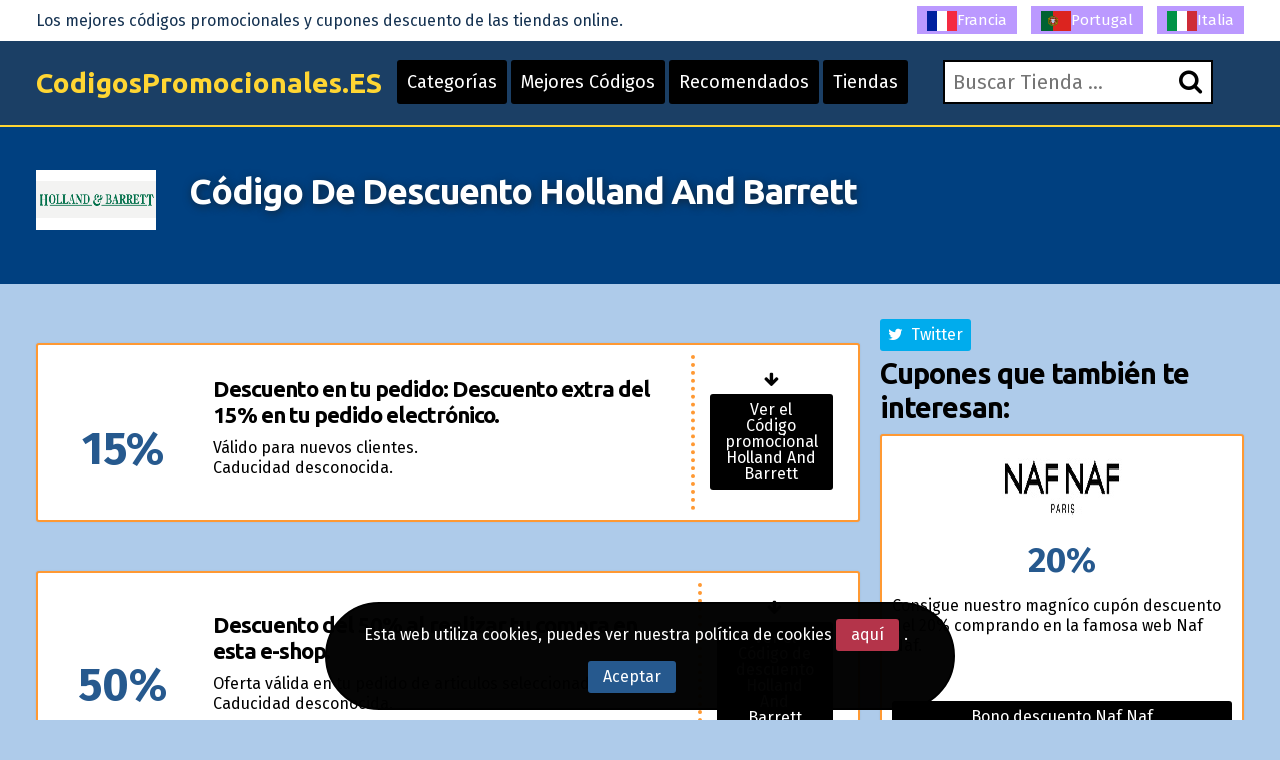

--- FILE ---
content_type: text/html; charset=UTF-8
request_url: https://www.codigospromocionales.es/codigo-de-descuento-holland-and-barret.html
body_size: 7094
content:
<!DOCTYPE html>
<html lang="es"> 
	<head>
		 <meta charset="UTF-8">
    		<meta name="viewport" content="width=device-width, initial-scale=1, maximum-scale=1, user-scalable=no" />
			<link rel="shortcut icon" href="/images/favicon.ico" type="image/x-icon" /> 
		<meta http-equiv="X-UA-Compatible" content="IE=edge"> 
		<meta charset="utf-8">
	    <title>C&oacute;digos De Descuento Holland And Barrett Descuento Holland And Barrett CUPÓN SEPTIEMBRE 2025. >>> Por tiempo limitado hasta el 10% en Holland And Barrett</title>
	    <meta http-equiv="expires" content="never">
		<meta name="title" content="C&oacute;digos De Descuento Holland And Barrett Descuento Holland And Barrett CUPÓN SEPTIEMBRE 2025. >>> Por tiempo limitado hasta el 10% en Holland And Barrett" />
		<meta name="description" content="Cupones testados anoche Holland And Barrett C&oacute;digo De Descuento. *** Descuentos Holland And Barrett extra en todas tus compras online &iexcl;Ahorra ya mismo! ***">
		<meta name="keywords" content="Descuentos, codigos, cupon descuento, Holland And Barrett,">
		
		<link rel="canonical" href="https://www.codigospromocionales.es/codigo-de-descuento-holland-and-barret.html" />		
		
		<meta name="author" content="">
		<meta name="subject" content=" Holland and barrett">
		<meta name="revisit-after" content="1">
		<meta name="distribution" content="global">
		<meta name="robots" content="index,follow">
		<meta itemprop="image" content="https://www.codigospromocionales.es/logos/holland_and_barret.png">
		<!-- for facebook -->          
		<meta property="og:title" content="C&oacute;digos De Descuento Holland And Barrett Descuento Holland And Barrett CUPÓN SEPTIEMBRE 2025. >>> Por tiempo limitado hasta el 10% en Holland And Barrett">
		<meta property="og:locale" content="de_DE"> 
		<meta property="og:image" content="https://www.codigospromocionales.es/logos/holland_and_barret.png">
		<meta property="og:url" content="https://www.codigospromocionales.es/codigo-de-descuento-holland-and-barret.html">
		<meta property="og:description" content="Cupones testados anoche Holland And Barrett C&oacute;digo De Descuento. *** Descuentos Holland And Barrett extra en todas tus compras online &iexcl;Ahorra ya mismo! ***">
		<meta property="og:type" content="website">
		<meta property="og:site_name" content="Codigospromocionales.es"> 
		<!-- for twitter -->          
		<meta name="twitter:card" content="summary">
		<meta name="twitter:title" content="C&oacute;digos De Descuento Holland And Barrett Descuento Holland And Barrett CUPÓN SEPTIEMBRE 2025. >>> Por tiempo limitado hasta el 10% en Holland And Barrett">
		<meta name="twitter:description" content="Cupones testados anoche Holland And Barrett C&oacute;digo De Descuento. *** Descuentos Holland And Barrett extra en todas tus compras online &iexcl;Ahorra ya mismo! ***">
		<meta name="twitter:image" content="https://www.codigospromocionales.es/logos/holland_and_barret.png">
		<link href='https://fonts.googleapis.com/css?family=Fira+Sans:400,700' rel='stylesheet' type='text/css'>
		<link href='https://fonts.googleapis.com/css?family=Ubuntu:400,700,300' rel='stylesheet' type='text/css'>
		<link rel="stylesheet" href="https://www.codigospromocionales.es/recursos/estilo.css">
		<link rel="stylesheet" href="https://maxcdn.bootstrapcdn.com/font-awesome/4.5.0/css/font-awesome.min.css">
		<script src="//code.jquery.com/jquery-1.12.0.min.js"></script>
		<script src="https://www.codigospromocionales.es/recursos/main.js"></script>
		<script src="https://www.codigospromocionales.es/recursos/unslider.min.js"></script> 
	</head>
	<body>
 
				<header id="header" class="">
			<div class="contenedor"> 
				<div id="contenedor_logo"> 
					<a class="logo" href="https://www.codigospromocionales.es/">CodigosPromocionales.ES</a>
				</div>
				<a href="javascript:void(0)" class="trigger_menu">
					<i class="fa fa-bars"></i>
				</a>
				<div id="contenedor_buscador" >
					<form action="" id="form_buscar">
						<label for="buscador"> <i class="fa fa-search"></i> </label>
						<input type="text" id="buscador" placeholder="Buscar Tienda ...">  
		           	</form> 
				</div>
				<nav id="bloque_disparadores">
					<a href="https://www.codigospromocionales.es/tiendas-categorias.html" class="btn btn-header" id="disparador_categorias">Categorías</a>
					<a href="https://www.codigospromocionales.es/top-cupones.html" class="btn  btn-header" id="disparador_cupones">Mejores Códigos</a> 
					<a href="https://www.codigospromocionales.es/exclusivos.html" class="btn  btn-header" id="disparador_cupones">Recomendados</a>
					<a href="https://www.codigospromocionales.es/tiendas.html" class="btn  btn-header" id="disparador_cupones">Tiendas</a> 
				</nav>
			</div>
		</header> 
		<div id="bloque_superior">
			<div class="contenedor">
				<div class="columna ocho npt npb nm">
					<span>Los mejores códigos promocionales y cupones descuento de las tiendas online.</span>
				</div>
				<div class="columna ocho  npt npb  nm textright">
					<a href="https://www.codes-promo.org/" target="_blank" title="Codes Promo"><img src="/imagenes/fr.png" alt="codes promo">Francia</a>										
				    <a href="https://www.codigospromocionais.com/" target="_blank" title="codigos promocionais"><img src="/imagenes/pt.png" alt="codigos promocionais">Portugal</a></span>
					<a href="https://www.codici-promozionali.com/" target="_blank" title="codici promozionali"><img src="/imagenes/it.png" alt="codici promozionali">Italia</a>

				</div> 
				</div>
			</div>
		</div> 
		<div id="pagina"> 
		<section>
		<div class="bg_subheader">
			<div class="contenedor">
				<div class="columna dos nm tabletfull">
						<img src="/logos/holland_and_barret.png" alt="Holland And Barrett C&oacute;digos De Descuento">
				</div> 
				<div class="columna catorce nm tabletfull">
						<h1>C&oacute;digo De Descuento Holland And Barrett</h1> 
				</div> 

			</div>
		</div> 
		<div class="pt20 pb20"> 
		<div class="contenedor">  
			<div class="columna once nmb">
				<!--<div class="columna tres npl nmb">
					<img src="/logos/holland_and_barret.png" alt="Holland And Barrett">
				</div> -->
				<div class="columna trece npl nmb"></div>   
				<div class="listado_codigos">
					<table class="puti">﻿<article class="item_cupon">
	<div class="oferta_cupon"> 
		<div class="descuento_numero"><br/><div  style="font-size:45px;" >15%</div></div>  
	</div>
	<div class="descripcion_cupon">
		<h4>Descuento en tu pedido: Descuento extra del 15% en tu pedido electr&oacute;nico.</h4>  
		<p class="nmb"> V&aacute;lido para nuevos clientes. <br> Caducidad desconocida.</p>
	</div>
	<div class="boton_cupon"> 
		<span class="flecha_boton_cupon"><i class="fa fa-arrow-down"></i></span>
	
		
		<a href="javascript:void(0);" rel="nofollow" onclick='redirigirTienda("072066049053","/t/holland_and_barrett_goto_1.php","Descuento en tu pedido: Descuento extra del 15% en tu pedido electr&oacute;nico.<br> V&aacute;lido para nuevos clientes.<br>Caducidad desconocida.")' title="C&oacute;digo promocional"  class="btn wfull ver_cupon">Ver el C&oacute;digo promocional Holland And Barrett</a>  
		
		
	</div>
</article>﻿<article class="item_cupon">
	<div class="oferta_cupon"> 
		<div class="descuento_numero"><br/><div  style="font-size:45px;" >50%</div></div>  
	</div>
	<div class="descripcion_cupon">
		<h4>Descuento del 50% al realizar tu compra en esta e&#45;shop.</h4>  
		<p class="nmb"> Oferta v&aacute;lida en tu pedido de articulos seleccionados. <br> Caducidad desconocida.</p>
	</div>
	<div class="boton_cupon"> 
		<span class="flecha_boton_cupon"><i class="fa fa-arrow-down"></i></span>
	
		
		<a href="javascript:void(0);" rel="nofollow" onclick='redirigirTienda("083105110032067038111097099117116101059100105103111058032068116111046032068105114101099116111","/t/holland_and_barrett_goto_2.php","Descuento del 50% al realizar tu compra en esta e&#45;shop.<br> Oferta v&aacute;lida en tu pedido de articulos seleccionados.<br>Caducidad desconocida.")' title="C&oacute;digo de descuento"  class="btn wfull ver_cupon">Ver el C&oacute;digo de descuento Holland And Barrett</a>  
		
		
	</div>
</article>﻿<article class="item_cupon">
	<div class="oferta_cupon"> 
		<div class="descuento_numero"><br/><div  style="font-size:45px;" >15%</div></div>  
	</div>
	<div class="descripcion_cupon">
		<h4>Disfruta de un vale descuento del 15% con tu inscripci&oacute;n en el bolet&iacute;n de noticias de este comercio electr&oacute;nico.</h4>  
		<p class="nmb">  <br> Caduca el&nbsp;26/09/2025.</p>
	</div>
	<div class="boton_cupon"> 
		<span class="flecha_boton_cupon"><i class="fa fa-arrow-down"></i></span>
	
		
		<a href="javascript:void(0);" rel="nofollow" onclick='redirigirTienda("076111032114101099105098105114038097097099117116101059115032101110032116117032109097105108","/t/holland_and_barrett_goto_3.php","Disfruta de un vale descuento del 15% con tu inscripci&oacute;n en el bolet&iacute;n de noticias de este comercio electr&oacute;nico.<br> <br>Caduca el&nbsp;26/09/2025.")' title="C&oacute;digo promocional"  class="btn wfull ver_cupon">Ver el C&oacute;digo promocional Holland And Barrett</a>  
		
		
	</div>
</article>﻿<article class="item_cupon">
	<div class="oferta_cupon"> 
		<div class="descuento_numero"><br/><span  style='font-size:45px;' ><span style='font&#45;size: 28px;position: relative; top: &#45;12px;'>env&iacute;o</span></span></div>  
	</div>
	<div class="descripcion_cupon">
		<h4>Realiza tu pedido por un m&iacute;nimo de 30&euro; en esta e&#45;shop y benef&iacute;ciate de los Portes Gratis.</h4>  
		<p class="nmb"> Oferta para la Pen&iacute;nsula. <br> Caduca el&nbsp;26/09/2025.</p>
	</div>
	<div class="boton_cupon"> 
		<span class="flecha_boton_cupon"><i class="fa fa-arrow-down"></i></span>
	
		
		<a href="javascript:void(0);" rel="nofollow" onclick='redirigirTienda("083105110032067038111097099117116101059100105103111058032068116111046032068105114101099116111","/t/holland_and_barrett_goto_4.php","Realiza tu pedido por un m&iacute;nimo de 30&euro; en esta e&#45;shop y benef&iacute;ciate de los Portes Gratis.<br> Oferta para la Pen&iacute;nsula.<br>Caduca el&nbsp;26/09/2025.")' title="Cheque descuento"  class="btn wfull ver_cupon">Ver el Cheque descuento Holland And Barrett</a>  
		
		
	</div>
</article>﻿<article class="item_cupon">
	<div class="oferta_cupon"> 
		<div class="descuento_numero"><br/><span  style='font-size:45px;' ><span style='font&#45;size: 28px;position: relative; top: &#45;12px;'>env&iacute;o</span></span></div>  
	</div>
	<div class="descripcion_cupon">
		<h4>Benef&iacute;ciate de los Costes de Env&iacute;o Gratis al realizar tu pedido online en holland and barrett a partir de 100&euro; de compra.</h4>  
		<p class="nmb"> Oferta v&aacute;lida para las Islas Baleares. <br> Caduca el&nbsp;29/09/2025.</p>
	</div>
	<div class="boton_cupon"> 
		<span class="flecha_boton_cupon"><i class="fa fa-arrow-down"></i></span>
	
		
		<a href="javascript:void(0);" rel="nofollow" onclick='redirigirTienda("083105110032067038111097099117116101059100105103111058032068116111046032068105114101099116111","/t/holland_and_barrett_goto_5.php","Benef&iacute;ciate de los Costes de Env&iacute;o Gratis al realizar tu pedido online en holland and barrett a partir de 100&euro; de compra.<br> Oferta v&aacute;lida para las Islas Baleares.<br>Caduca el&nbsp;29/09/2025.")' title="C&oacute;digo de descuento"  class="btn wfull ver_cupon">Ver el C&oacute;digo de descuento Holland And Barrett</a>  
		
		
	</div>
</article>
				</table>
				</div>					
				<div class="clear"></div> 
				<p class="parrafo_introductorio">
					En esta ocasi&oacute;n nos gustar&iacute;a que supieses de la p&aacute;gina de Holland And Barrett donde podr&aacute;s adquirir sus art&iacute;culos c&oacute;modamente desde tu casa u oficina, asimismo gracias a estos <strong>C&oacute;digos De Descuento</strong> que te ofrecemos podr&aacute;s ahorrar al comprar en <strong>Holland And Barrett</strong>.
Pasa por nuestra p&aacute;gina web encontrar&aacute;s en ella el m&eacute;todo para conseguir grandes ahorros y beneficios en muy poco tiempo. Internet ha pasado a ser un  centro comercial planetario en el cual nos movemos para comprar cualquier tipo de art&iacute;culosque dif&iacute;cilmente podr&iacute;amos comprar de otro modo.  
				</p>
				<h2>Holland And Barrett</h2>
				<!--
				<div class="listado_codigos">
					<table class="puti">﻿<article class="item_cupon">
	<div class="oferta_cupon"> 
		<div class="descuento_numero"><br/><div  style="font-size:45px;" >15%</div></div>  
	</div>
	<div class="descripcion_cupon">
		<h4>Descuento en tu pedido: Descuento extra del 15% en tu pedido electr&oacute;nico.</h4>  
		<p class="nmb"> V&aacute;lido para nuevos clientes. <br> Caducidad desconocida.</p>
	</div>
	<div class="boton_cupon"> 
		<span class="flecha_boton_cupon"><i class="fa fa-arrow-down"></i></span>
	
		
		<a href="javascript:void(0);" rel="nofollow" onclick='redirigirTienda("072066049053","/t/holland_and_barrett_goto_1.php","Descuento en tu pedido: Descuento extra del 15% en tu pedido electr&oacute;nico.<br> V&aacute;lido para nuevos clientes.<br>Caducidad desconocida.")' title="C&oacute;digo promocional"  class="btn wfull ver_cupon">Ver el C&oacute;digo promocional Holland And Barrett</a>  
		
		
	</div>
</article>﻿<article class="item_cupon">
	<div class="oferta_cupon"> 
		<div class="descuento_numero"><br/><div  style="font-size:45px;" >50%</div></div>  
	</div>
	<div class="descripcion_cupon">
		<h4>Descuento del 50% al realizar tu compra en esta e&#45;shop.</h4>  
		<p class="nmb"> Oferta v&aacute;lida en tu pedido de articulos seleccionados. <br> Caducidad desconocida.</p>
	</div>
	<div class="boton_cupon"> 
		<span class="flecha_boton_cupon"><i class="fa fa-arrow-down"></i></span>
	
		
		<a href="javascript:void(0);" rel="nofollow" onclick='redirigirTienda("083105110032067038111097099117116101059100105103111058032068116111046032068105114101099116111","/t/holland_and_barrett_goto_2.php","Descuento del 50% al realizar tu compra en esta e&#45;shop.<br> Oferta v&aacute;lida en tu pedido de articulos seleccionados.<br>Caducidad desconocida.")' title="C&oacute;digo de descuento"  class="btn wfull ver_cupon">Ver el C&oacute;digo de descuento Holland And Barrett</a>  
		
		
	</div>
</article>﻿<article class="item_cupon">
	<div class="oferta_cupon"> 
		<div class="descuento_numero"><br/><div  style="font-size:45px;" >15%</div></div>  
	</div>
	<div class="descripcion_cupon">
		<h4>Disfruta de un vale descuento del 15% con tu inscripci&oacute;n en el bolet&iacute;n de noticias de este comercio electr&oacute;nico.</h4>  
		<p class="nmb">  <br> Caduca el&nbsp;26/09/2025.</p>
	</div>
	<div class="boton_cupon"> 
		<span class="flecha_boton_cupon"><i class="fa fa-arrow-down"></i></span>
	
		
		<a href="javascript:void(0);" rel="nofollow" onclick='redirigirTienda("076111032114101099105098105114038097097099117116101059115032101110032116117032109097105108","/t/holland_and_barrett_goto_3.php","Disfruta de un vale descuento del 15% con tu inscripci&oacute;n en el bolet&iacute;n de noticias de este comercio electr&oacute;nico.<br> <br>Caduca el&nbsp;26/09/2025.")' title="C&oacute;digo promocional"  class="btn wfull ver_cupon">Ver el C&oacute;digo promocional Holland And Barrett</a>  
		
		
	</div>
</article>﻿<article class="item_cupon">
	<div class="oferta_cupon"> 
		<div class="descuento_numero"><br/><span  style='font-size:45px;' ><span style='font&#45;size: 28px;position: relative; top: &#45;12px;'>env&iacute;o</span></span></div>  
	</div>
	<div class="descripcion_cupon">
		<h4>Realiza tu pedido por un m&iacute;nimo de 30&euro; en esta e&#45;shop y benef&iacute;ciate de los Portes Gratis.</h4>  
		<p class="nmb"> Oferta para la Pen&iacute;nsula. <br> Caduca el&nbsp;26/09/2025.</p>
	</div>
	<div class="boton_cupon"> 
		<span class="flecha_boton_cupon"><i class="fa fa-arrow-down"></i></span>
	
		
		<a href="javascript:void(0);" rel="nofollow" onclick='redirigirTienda("083105110032067038111097099117116101059100105103111058032068116111046032068105114101099116111","/t/holland_and_barrett_goto_4.php","Realiza tu pedido por un m&iacute;nimo de 30&euro; en esta e&#45;shop y benef&iacute;ciate de los Portes Gratis.<br> Oferta para la Pen&iacute;nsula.<br>Caduca el&nbsp;26/09/2025.")' title="Cheque descuento"  class="btn wfull ver_cupon">Ver el Cheque descuento Holland And Barrett</a>  
		
		
	</div>
</article>﻿<article class="item_cupon">
	<div class="oferta_cupon"> 
		<div class="descuento_numero"><br/><span  style='font-size:45px;' ><span style='font&#45;size: 28px;position: relative; top: &#45;12px;'>env&iacute;o</span></span></div>  
	</div>
	<div class="descripcion_cupon">
		<h4>Benef&iacute;ciate de los Costes de Env&iacute;o Gratis al realizar tu pedido online en holland and barrett a partir de 100&euro; de compra.</h4>  
		<p class="nmb"> Oferta v&aacute;lida para las Islas Baleares. <br> Caduca el&nbsp;29/09/2025.</p>
	</div>
	<div class="boton_cupon"> 
		<span class="flecha_boton_cupon"><i class="fa fa-arrow-down"></i></span>
	
		
		<a href="javascript:void(0);" rel="nofollow" onclick='redirigirTienda("083105110032067038111097099117116101059100105103111058032068116111046032068105114101099116111","/t/holland_and_barrett_goto_5.php","Benef&iacute;ciate de los Costes de Env&iacute;o Gratis al realizar tu pedido online en holland and barrett a partir de 100&euro; de compra.<br> Oferta v&aacute;lida para las Islas Baleares.<br>Caduca el&nbsp;29/09/2025.")' title="C&oacute;digo de descuento"  class="btn wfull ver_cupon">Ver el C&oacute;digo de descuento Holland And Barrett</a>  
		
		
	</div>
</article>
				</table>
				</div> -->
				<div class="bloque_texto">
					Descubrir la forma que nos permita obtener descuentos a la hora de adquirir un producto o servicio te parecer&aacute; una buena idea genial aunque tengas un gran presupuesto lograr adquirir un n&uacute;mero mayor de bienes y servicios sin gastar m&aacute;s, y para ello te mostramos estos c&oacute;digos promocionales para para que ahorres.
&iquest;Necesitas tus productos de Salud, Fitness, Alimentación, etc..? Esta p&aacute;gina despunta en el sector de Salud, Fitness, Alimentación, etc.. te propone un gran cat&aacute;logo de productos de Salud, Fitness, Alimentación, etc.. para comprar por la red por lo que podr&aacute;s adquirir todo tipo de art&iacute;culo que est&eacute;s buscando. Adem&aacute;s, est&aacute; tienda online viene amparada por un equipo de excelentes profesionales cuyo objetivo es dejar siempre al cliente contento. Comprar electr&oacute;nicamente es en la actualidad algo de lo m&aacute;s habitual y que tiene la ventaja de las promos exclusivas de las que  s&oacute;lo puedes aprovecharte haciendo estas adquisiciones ya que en las tiendas propias no se hacen. Esta y otros muchos motivos como la sencillez al comparar precios y productos, el poder realizar la compra en todo momento  y percibirla en nuestro propio domicilio sin necesidad de movernos, adem&aacute;s de evitar las largas aglomeraciones y el transportar grandes productos han hecho que muchas personas ya se hayan aprovechado de este tipo de adquisiciones y hayan quedado encantadas. Adem&aacute;s por si todav&iacute;a no tienes suficiente esto no es todo, ya que en esta web y debido a los C&oacute;digos De Descuento para Holland And Barrett el ahorro en tus compras ser&aacute; a&uacute;n m&aacute;s alto. &iquest;Todav&iacute;a te lo est&aacute;s pensando? Conf&iacute;a en la solvencia de esta tienda, no te arrepentir&aacute;s. 
				</div>
				<div class="bloque_texto"> 
					<h2>Descubre como utilizar un C&oacute;digo De Descuento y ahorra al momento</h2><br/>
Consigue una gran cantidad de descuentos con nuestros C&oacute;digos De Descuento.

 &iquest;A que deseas que tus pedidos por Internet de Suplementos deportivos, Frutas deshidratadas, Proteinas, Bebidas, Vitaminas y Cremas corporales, Cremas de untar y Mermeladas pudieran ser menos costosas?

Muy f&aacute;cil, solo tienes que seguir estos pasos y tus compras por Internet pasar&aacute;n a ser m&aacute;s baratas. F&iacute;jate bien, ver&aacute;s que realmente es asombrosamente f&aacute;cil y r&aacute;pido. Con unos pocos pasos obtendr&aacute;s estupendas ventajas.

<ol>

<li>Encuentra la web en la que quieres comprar, elije esta vez el c&oacute;digo que m&aacute;s te guste y clica para abrir la tienda y ver el c&oacute;digo.</li>


<li>Inserta el c&oacute;digo. Haz tus compras y en el formulario de compra mete el c&oacute;digo en el cajet&iacute;n que pone C&oacute;digo De Descuento.</li>


<li>Recibir&aacute;s tu rebaja.
</li>

</ol>
				</div>
				<div class="bloque_texto"><p class="h3">Algunos códigos promocionales anteriores que tal vez puedan seguir funcionando:</p>
					  
				</div>
				<div class="bloque_texto"> 
					<p><a class="btn wfull uppercase" href='https://www.hollandandbarrett.es/es' target='_blank'>Holland and barrett</a></p> 
				</div> 
				 
			</div> 

				<sidebar class="columna cinco nmb tabletfull"> 
				<div class="textcenter">
					
				</div> 				
					<div class="bloque_compartir">
						<a href="https://twitter.com/share?url=https://www.codigospromocionales.es/codigo-de-descuento-holland-and-barret.html&text=%23holland_and_barrett+Holland And Barrett C&oacute;digos De Descuento+%23CodigosPromocionales+%23Descuentos" class="btn twitter" target="_blank"><i class="fa fa-twitter"></i>&nbsp;&nbsp;Twitter</a>
						<script>!function(d,s,id){var js,fjs=d.getElementsByTagName(s)[0],p=/^http:/.test(d.location)?'http':'https';if(!d.getElementById(id)){js=d.createElement(s);js.id=id;js.src=p+'://platform.twitter.com/widgets.js';fjs.parentNode.insertBefore(js,fjs);}}(document, 'script', 'twitter-wjs');</script>
					</div>

                					<div>
						<p class="h2">Cupones que también te interesan:</p>
						<div class='mejores_promos_relacionadas'>
							<div class="item_cupon_top">  
											<article class="item_ticket_descuento">
													<div class="">
														<p class="textcenter">
															<a class="logo_tienda" href="/codigo-de-descuento-naf-naf.html" title="Bono descuento Naf Naf ">
																<img src="/logos/naf_naf.jpg" alt="oferta naf naf"></a> 
															<span class="descuento_numero">20%</span>
														</p>
													</div>
													<div class=""> 
														<p class="nmb">Consigue nuestro magn&iacute;fico cup&oacute;n descuento del 20% comprando en la famosa web Naf Naf.</p>
													</div>
													<div class="boton_ticket_top">  
														<a href="/t/naf_naf_goto_1.php" class="btn wfull" rel="nofollow" onclick='redirigirTienda("077073083083078065070050048","/t/naf_naf_goto_1.php","Consigue nuestro magn&iacute;fico cup&oacute;n descuento del 20% comprando en la famosa web Naf Naf.<br>31/12/2030")'>Bono descuento Naf Naf </a>
													</div>
											</article>		
				             			</div><div class="item_cupon_top">  
											<article class="item_ticket_descuento">
													<div class="">
														<p class="textcenter">
															<a class="logo_tienda" href="/codigo-de-descuento-konokono.html" title="C&oacute;digo descuento Konokono ">
																<img src="/logos/konokono.jpg" alt="oferta konokono"></a> 
															<span class="descuento_numero">4&euro;</span>
														</p>
													</div>
													<div class=""> 
														<p class="nmb">Consigue hoy un ahorro de 4&euro; en pedidos que alcancen un m&iacute;nimo de 30&euro;.</p>
													</div>
													<div class="boton_ticket_top">  
														<a href="/t/konokono_goto_1.php" class="btn wfull" rel="nofollow" onclick='redirigirTienda("075079078079038035052053059067073068079","/t/konokono_goto_1.php","Consigue hoy un ahorro de 4&euro; en pedidos que alcancen un m&iacute;nimo de 30&euro;.<br>31/01/2026")'>C&oacute;digo descuento Konokono </a>
													</div>
											</article>		
				             			</div><div class="item_cupon_top">  
											<article class="item_ticket_descuento">
													<div class="">
														<p class="textcenter">
															<a class="logo_tienda" href="/codigo-vale-zooplus.html" title="Ver c&oacute;digo descuento v&aacute;lido en Zooplus ">
																<img src="/logos/vale-descuento-zooplus.gif" alt="oferta zooplus"></a> 
															<span class="descuento_numero">25%</span>
														</p>
													</div>
													<div class=""> 
														<p class="nmb">Recibe un descuento del 25% en tus compras online.</p>
													</div>
													<div class="boton_ticket_top">  
														<a href="/t/zooplus_goto_1.php" class="btn wfull" rel="nofollow" onclick='redirigirTienda("087069076067079077069071079085082077069084","/t/zooplus_goto_1.php","Recibe un descuento del 25% en tus compras online.<br>31/01/2026")'>Ver c&oacute;digo descuento v&aacute;lido en Zooplus </a>
													</div>
											</article>		
				             			</div><div class="item_cupon_top">  
											<article class="item_ticket_descuento">
													<div class="">
														<p class="textcenter">
															<a class="logo_tienda" href="/codigo-promocional-parallels.html" title="Bono descuento Parallels ">
																<img src="/logos/parallels.png" alt="oferta parallels"></a> 
															<span class="descuento_numero">35%</span>
														</p>
													</div>
													<div class=""> 
														<p class="nmb">Recibe un ahorro extra del 35% en tu pedido online.</p>
													</div>
													<div class="boton_ticket_top">  
														<a href="/t/parallels_goto_3.php" class="btn wfull" rel="nofollow" onclick='redirigirTienda("083084068051053","/t/parallels_goto_3.php","Recibe un ahorro extra del 35% en tu pedido online.<br>22/02/2026")'>Bono descuento Parallels </a>
													</div>
											</article>		
				             			</div> 
						</div> 
					
                					<div>
						<div class='mejores_promos_relacionadas'>
							<div class="item_cupon_top">  
											<article class="item_ticket_descuento">
													<div class="">
														<p class="textcenter">
															<a class="logo_tienda" href="/codigo-promocional-stihl.html" title="C&oacute;digo dto. Stihl ">
																<img src="/logos/stihl.jpg" alt="descuento stihl"></a> 
															<span class="descuento_numero">10&euro;</span>
														</p>
													</div>
													<div class=""> 
														<p class="nmb">Tremendo Ahorro. Utiliza el ahorro complementario de 10&euro; en pedidos con un costo de al menos la cifra de 100&euro;.</p>
													</div>
													<div class="boton_ticket_top">  
														<a href="/t/stihl_goto_4.php" class="btn wfull" rel="nofollow" onclick='redirigirTienda("066073069078086069078073068079049048","/t/stihl_goto_4.php","Tremendo Ahorro. Utiliza el ahorro complementario de 10&euro; en pedidos con un costo de al menos la cifra de 100&euro;.<br>31/12/2026")'>C&oacute;digo dto. Stihl </a>
													</div>
											</article>		
				             			</div><div class="item_cupon_top">  
											<article class="item_ticket_descuento">
													<div class="">
														<p class="textcenter">
															<a class="logo_tienda" href="/codigo-descuento-interflora.html" title="C&oacute;digo promocional Interflora ">
																<img src="/logos/interflora.png" alt="descuento interflora"></a> 
															<span class="descuento_numero">5%</span>
														</p>
													</div>
													<div class=""> 
														<p class="nmb">Obten este genial descuento extra del 5% en tus compras online.</p>
													</div>
													<div class="boton_ticket_top">  
														<a href="/t/interflora_goto_1.php" class="btn wfull" rel="nofollow" onclick='redirigirTienda("073110116101114102108111114097053","/t/interflora_goto_1.php","Obten este genial descuento extra del 5% en tus compras online.<br>25/04/2026")'>C&oacute;digo promocional Interflora </a>
													</div>
											</article>		
				             			</div><div class="item_cupon_top">  
											<article class="item_ticket_descuento">
													<div class="">
														<p class="textcenter">
															<a class="logo_tienda" href="/codigo-descuento-lenstore.html" title="Bono promocional Lenstore ">
																<img src="/logos/lenstore.jpg" alt="descuento lenstore"></a> 
															<span class="descuento_numero"><span style=&#39;font&#45;size: 28px;position: relative; top: &#45;12px;&#39;>env&iacute;o</span></span>
														</p>
													</div>
													<div class=""> 
														<p class="nmb">Efect&uacute;a tu pedido con el importante ahorro de tener los Costes de Env&iacute;o Gratis a partir de 49&euro;.</p>
													</div>
													<div class="boton_ticket_top">  
														<a href="/t/lenstore_goto_3.php" class="btn wfull" rel="nofollow" onclick='redirigirTienda("083105110032067038111097099117116101059100105103111058032068116111046032068105114101099116111","/t/lenstore_goto_3.php","Efect&uacute;a tu pedido con el importante ahorro de tener los Costes de Env&iacute;o Gratis a partir de 49&euro;.<br>31/12/2029")'>Bono promocional Lenstore </a>
													</div>
											</article>		
				             			</div><div class="item_cupon_top">  
											<article class="item_ticket_descuento">
													<div class="">
														<p class="textcenter">
															<a class="logo_tienda" href="/codigo-de-cupon-costway.html" title="Cup&oacute;n descuento Costway ">
																<img src="/logos/costway.jpg" alt="descuento costway"></a> 
															<span class="descuento_numero">5%</span>
														</p>
													</div>
													<div class=""> 
														<p class="nmb">Insuperable Oferta. Economiza con nuestro magn&iacute;fico c&oacute;digo promocional suplementario del 5% en tus compras electr&oacute;nicas en este reputado comercio electr&oacute;nico.</p>
													</div>
													<div class="boton_ticket_top">  
														<a href="/t/costway_goto_6.php" class="btn wfull" rel="nofollow" onclick='redirigirTienda("078083083085066078069087053","/t/costway_goto_6.php","Insuperable Oferta. Economiza con nuestro magn&iacute;fico c&oacute;digo promocional suplementario del 5% en tus compras electr&oacute;nicas en este reputado comercio electr&oacute;nico.<br>31/12/2026")'>Cup&oacute;n descuento Costway </a>
													</div>
											</article>		
				             			</div> 
						</div> 
			
				
				
					  
				</sidebar> 
			</div>

		</div>
		</section>	  	 
			</div>
		 
		<footer> 
			<div class="contenedor"> 
				<div class="columna tercio">
					<h4>Viajes</h4>
					<ul class="listado_pie">
						<li><a href="/descuentos-billetes_de_avion.html">Códigos descuento Vuelos</a></li>
						<li><a href="/descuentos-hoteles.html">Cupones Hoteles</a></li>
						<li><a href="/descuentos-alquiler_de_coches.html/">Descuentos Alquiler Coches</a></li>
						<li><a href="/descuentos-experiencias.html">Códigos promocionales Experiencias</a></li>
						<li><a href="/descuentos-viajes.html">Viajes Códigos Promocionales</a></li>
					</ul>
				</div>
				<div class="columna tercio">
					<h4>Moda y Complementos</h4>
					<ul class="listado_pie">
						<li><a href="/descuentos--moda_y_ropa.html">Códigos promocionales Tiendas de Moda</a></li>
						<li><a href="/descuentos-complementos_de_moda.html">Cupones para Accesorios de Moda</a></li>
						<li><a href="/descuentos-calzado.html">Vales descuento Zapatos y Calzado</a></li>
						<li><a href="/descuentos-joyas.html">Bonos descuento Joyería</a></li>
						<li><a href="/descuentos-ropa_deportiva.html">Códigos promocionales Moda deportiva</a></li>
					</ul>
				</div> 
				<div class="columna tercio">
					<h4>CodigosPromocionales.ES</h4>
					<p>Seguramente habrás oído que comprar en Internet puede resultarme más barato, pero lo es más todavía si utilizas un código promocional. Los códigos promocionales ( también conocidos como códigos descuento, cupones descuento online) son una herramienta que permite agilizar sus ventas a las tiendas online. Constan de una clave o código que hay que introducir en una casilla habilitada especialmente para ello en los formularios de compra. Al introducir un código promocional el descuento se realiza de forma automática. En CodigosPromocionales.es reunimos estos vales descuento para hacerte más fácil la tarea de ahorrar en tus pedidos online. Encontrarás ademós una gran variedad de tiendas en nuestro directorio con una breve descripción de cada una para que conozcas los mejores sitios web donde hacer tus compras. <a href="/legal.html" class="btn red" rel="nofollow">Condiciones Legales - Privacidad</a>.</p>
				</div>  
				<div class="columna dieciseis  nmb npt">
					<p class="creditos">www.CodigosPromocionales.es</p>

				</div>
			</div>
			
 
  <!-- Piwik -->
<script type="text/javascript">
  var _paq = _paq || [];
  _paq.push(["trackPageView"]);
  _paq.push(["enableLinkTracking"]);

  (function() {
   var u=(("https:" == document.location.protocol) ? "https" : "http") + "://www.codigospromocionales.es/";
   _paq.push(["setTrackerUrl", u+"piwik.php"]);
   _paq.push(["setSiteId", "10"]);
   var d=document, g=d.createElement("script"), s=d.getElementsByTagName("script")[0]; g.type="text/javascript";
   g.defer=true; g.async=true; g.src=u+"piwik.php"; s.parentNode.insertBefore(g,s);
})();
</script><!-- End Piwik Code -->
 
 

<!-- nope analyt -->
				
	
		</footer>
				<div class="bloque_lopd">
			Esta web utiliza cookies, puedes ver nuestra política de cookies <a href="/legal.html" rel="nofollow" class="btn red">aquí</a>.&nbsp;&nbsp;<a href="javascript:void(0)" onclick="crearCookie('lopd', 1, 365);" class="btn blue" id="aceptar_cookies">Aceptar</a>&nbsp;&nbsp;&nbsp;
		</div>
		<script>
			function crearCookie(name, value, days) {
			    var expires; 
			    if (days) {
			        var date = new Date();
			        date.setTime(date.getTime() + (days * 24 * 60 * 60 * 1000));
			        expires = "; expires=" + date.toGMTString(); 
			    } else {
			        expires = "";
			    } 
			    document.cookie = encodeURIComponent(name) + "=" + encodeURIComponent(value) + expires + "; path=/";
			    $('.bloque_lopd').animate({right:-100, opacity:"0"}, 500).delay(500).slideUp('fast');
			}
		</script>
			</body>
</html>

--- FILE ---
content_type: text/css
request_url: https://www.codigospromocionales.es/recursos/estilo.css
body_size: 6564
content:
/************************************************************************************
RESET
*************************************************************************************/
html, body, address, blockquote, div, dl, form, h1, h2, h3, h4, h5, h6, ol, p, pre, table, ul, dd, dt, li, tbody, td, tfoot, th, thead, tr, button, del, ins, map, object, a, abbr, acronym, b, bdo, big, br, cite, code, dfn, em, i, img, kbd, q, samp, small, span, strong, sub, sup, tt, var, legend, fieldset, figure { margin: 0; padding: 0; }
html, body, div, header, span, applet, object, iframe, h1, h2, h3, h4, h5, h6, p, blockquote, pre, a, abbr, acronym, address, big, cite, code, del, dfn, em, img, ins, kbd, q, s, samp, small, strike, strong, sub, sup, tt, var, b, u, i, center, dl, dt, dd, ol, ul, li, fieldset, form, label, legend, table, caption, tbody, tfoot, thead, tr, th, td, article, aside, canvas, details, embed, figure, figcaption, footer, header, hgroup, menu, nav, output, ruby, section, summary, time, mark, audio, video { margin: 0; padding: 0; border: 0; vertical-align: baseline; }
img, fieldset { border: 0; }
article, aside, details, figcaption, figure, footer, header, hgroup, menu, nav, section { display: block; }
span { display: inline-block; }
img { max-width: 100%; height: auto; }





/************************************************************************************
GENERAL STYLING
*************************************************************************************/
html, body { height: 100%; margin: 0; padding: 0; }
body { color: #000; background: #aecbea; font-family: 'Fira Sans', sans-serif; font-size: 16px; height: 100%; }
a { color: #172533; text-decoration: none; outline: none; }
:focus { -webkit-box-shadow: 0 0 2px #ccc; -moz-box-shadow: 0 0 2px #ccc; box-shadow: 0 0 2px #ccc; }
p { margin: 0 0 1.1em; padding: 0; line-height: 130%; }
small { font-size: 85%; }
blockquote { font: italic 110%/130% "Times New Roman", Times, serif; padding: 8px 30px 15px; }
#page:not(.is_home) { }
body.noscroll { overflow: hidden; }

/* LIST
================================================ */
ul, ol { margin: 0px 0 1.4em 22px; padding: 0; line-height: 140%; }
li { margin: 0 0 .5em 0; padding: 0; }

/* HEADINGS
================================================ */
h1, h2, h3, h4, h5, h6, .h1, .h2, .h3, .h4, .h5, .h6 { font-family: 'Ubuntu'; line-height: 1.2; margin: 0; font-weight: 600; margin-bottom: 15px; letter-spacing: -1px; }
h1, .h1 { font-size: 2.2em; }
h2, .h2 { font-size: 1.8em; position: relative; margin-bottom: 0px; padding-bottom: 10px; font-weight: 600; line-height: 1.2; }
h3, .h3 { font-size: 1.6em; }
h4, .h4 { font-size: 1.4em; margin-bottom: 10px; }
h5, .h5 { border-bottom: 3px solid #ff9933; padding: 5px; }
h6, .h6 { font-size: 0.8em; color: #D6D7DC; }
.fsize60 { font-size: 60px; font-weight: 300; margin-bottom: 20px; line-height: 1.2; }
h2 a, .h2 a { color: inherit; }
h2 a:hover, .h2 a:hover, h2 a:focus { text-decoration: none; color: #fafafa; -webkit-box-shadow: none !important; -moz-box-shadow: none !important; box-shadow: none !important; }

.bg_subheader h1 {     text-shadow: 1px 2px 9px #10263c;   }

/*=========== FORMS =========== */

/* form input */
input, textarea, select, input[type=search], button { font-size: 100%; font-family: inherit; box-sizing: border-box; }
input[type=text], input[type=email], input[type=password], textarea, input[type=search], input[type=tel] { background: #fff; border: 2px solid #000; padding: 10px; font-size: 20px; vertical-align: top; -webkit-appearance: none; width: 100%; width: 100%; box-sizing: border-box; margin-top: 5px; }
input[type=text], input[type=email], input[type=search], input[type=tel] { width: 100%; box-sizing: border-box; }

/* text area */
textarea { background: #fff; border: 2px solid #000; padding: 10px; font-size: 20px; vertical-align: top; -webkit-appearance: none; width: 100%; width: 100%; box-sizing: border-box; margin-top: 5px;  }

/* form input:focus */
textarea:focus, input[type=password]:focus, input[type=text]:focus, input[type=search]:focus, input[type=tel]:focus, input[type=email]:focus { outline: none; background: rgb(251, 247, 239); }

/* form button */
input[type=reset], input[type=submit], button { -webkit-transition: all 0.3s ease; -moz-transition: all 0.3s ease; -o-transition: all 0.3s ease; transition: all 0.3s ease; border: 2px solid #000; -webkit-appearance: none; background: #000; color: #fff; border: none; padding: 10px; cursor: pointer; width: 100%; max-width: 250px; text-transform: uppercase; float: right; font-size: 18px; -webkit-border-radius: 3px; -moz-border-radius: 3px; border-radius: 3px; }

/* form button:hover */
input[type=reset]:hover, input[type=submit]:hover, button:hover { background: #4F525F; color: #fff; }
span.wpcf7-form-control-wrap { position: relative; display: block; }
input[type="file"] { background: #FFFEF3; width: 100%; margin: 20px 0; padding: 60px 20px; text-align: center; border: 6px dotted #CCC; -webkit-border-radius: 10px; -moz-border-radius: 10px; border-radius: 10px; position: relative; }
input[type="file"]::after { content: 'Soltar aqui o click para ventana'; position: absolute; left: 0; width: 100%; text-align: center; font-size: 22px; color: rgba(0, 0, 0, 0.5); top: 15px; }
#form_buscar { display: block; overflow: auto; text-align: right; }
#buscador { width: 100%; margin: 0 auto; padding: 8px; display: block; -webkit-transition: all 0.2s ease; -moz-transition: all 0.2s ease; -o-transition: all 0.2s ease; transition: all 0.2s ease; }
#contenedor_buscador i { position: absolute; margin-left: -34px; margin-top: 9px; font-size: 25px; }
#boton_buscador { max-width: 20%; -webkit-border-radius: 0 3px  3px 0; -moz-border-radius: 0 3px  3px 0; border-radius: 0 3px  3px 0; }
#boton_buscador * { vertical-align: baseline; }
.autocomplete-suggestions { background: #fff; padding: 10px; border: 2px solid #000000; overflow-y: scroll; margin-top: 2px; box-sizing: border-box; }
.autocomplete-suggestion, .autocomplete-suggestion * { vertical-align: middle; font-size: 22px; font-weight: 600; cursor: pointer; }
.autocomplete-suggestion img { max-width: 60px; margin-right: 20px; }

/*=========== Estructura =========== */
#contenido table { width: 100%; }
#contenido td, #contenido table th { border: 1px solid #6fd080; padding: 3px 7px 2px 7px; }
#contenido table th { text-align: left; padding-top: 5px; padding-bottom: 4px; background-color: #6fd080; color: #fff; }
#contenido table tr.alt td { color: #000; background-color: #EAF2D3; }

/* main page width */
.contenedor { width: 96%; max-width: 1280px; margin: 0 auto; position: relative; }
.contenedor.max { max-width: 100%; width: 100%; }

/* Self Clearing Goodness */
.contenedor:after { content: "\0020"; display: block; height: 0; clear: both; visibility: hidden; }
section { overflow: initial; }
#pagina { padding-top: 50px; }
.es_portada #pagina { }


/*Sections*/
.bg_imagen { position: relative; background-attachment: fixed; background-clip: border-box; background-color: #000; background-origin: padding-box; color: #fff; background-repeat: no-repeat; background-size: initial; }
.bg_subheader { padding-top: 110px; padding-bottom: 40px; background: #004080; color: #fff; /* background-image: url("http://localhost/manzanita/imagenes/cabecera.jpg");  -webkit-background-size: 100% 100%; */ -moz-background-size: 100% 100%; -o-background-size: 100% 100%; -ms-background-size: 100% 100%;    /* background-size: 100% 100%; */ background-size: cover; background-position: top; }
.bg_primary_color { background: #6fd080; color: #fff; }
.bg_black, div.bg_black { background: #000; color: #fff; }
.bg_green { background: #6fd080; color: #fff; }
.bg_blanco { background: #fff; }
.bg_gray { background: #9da0a7; color: #fff; }
.bg_grisecito { background: #ffffff; color: #000; }
.bg_lgray { background: #F3E2C5; }
.bg_orange { background: #EC9132; color: #fff; }
.bg_blue { background: #26598E; color: #fff;    }
.pt10 { padding-top: 10px; }
.pb10 { padding-bottom: 10px; }
.pt20 { padding-top: 20px; }
.pb20 { padding-bottom: 20px; }
.pt30 { padding-top: 30px; }
.pb30 { padding-bottom: 30px; }
.pt40 { padding-top: 40px; }
.pb40 { padding-bottom: 40px; }
.pb80 { padding-bottom: 80px; }
.pb100 { padding-bottom: 100px; }
.pt25vh { padding-top: 25vh; }

/*=========== GRID =========== */
.columna { position: relative; margin-bottom: 20px; float: left; box-sizing: border-box; padding: 10px; }
.columna.uno { width: 6.25%; }
.columna.dos { width: 12.5%; }
.columna.tres { width: 18.75%; }
.columna.cuatro { width: 25%; }
.columna.cinco { width: 31.25%; }
.columna.seis { width: 37.5%; }
.columna.siete { width: 43.75%; }
.columna.ocho { width: 50%; }
.columna.nueve { width: 56.25%; }
.columna.diez { width: 62.5%; }
.columna.once { width: 68.75%; }
.columna.doce { width: 75%; }
.columna.trece { width: 81.25%; }
.columna.catorce { width: 87.5%; }
.columna.quince { width: 93.75%; }
.columna.dieciseis { width: 100%; }
.columna.tercio { width: 33.333334%; }
.columna.dostercios { width: 66%; }
.np { padding: 0; }
.npt { padding-top: 0; }
.npb { padding-bottom: 0; }
.npl { padding-left: 0; }
.npr { padding-right: 0; }
.nm { margin: 0; }
.nmt { margin-top: 0; }
.nmb { margin-bottom: 0; }
.nml { margin-left: 0; }
.nmr { margin-right: 0; }
.columna.npl { padding-left: 0; padding-right: 20px; }
.columna.npr { padding-left: 20px; padding-right: 0px; }
.columna.nplr { padding-left: 0; padding-right: 0px; }
.columna.nptb { padding-top: 0; padding-bottom: 0px; }

/* =========== HEADER =========== */
header { position: fixed; width: 100%; z-index: 999; top: 0px; border-bottom: 2px solid #ffd633; padding-top: 1px; background: #1b3f65; padding-top: 55px; padding-bottom: 15px; }
header.scroll { padding-top: 40px; padding-bottom: 0px; }
header, header * { -webkit-transition: all linear 0.15s;  -moz-transition: all linear 0.15s; -o-transition: all linear 0.15s; transition: all linear 0.15s; }
header a:focus { -webkit-box-shadow: none; -moz-box-shadow: none; box-shadow: none; }
.trigger_menu { position: fixed; display: none; color: #fff; padding: 6px; width: 45px; height: 45px; font-size: 43px; margin-right: 0; top: 0; right: 0; line-height: 35px; float: right; text-align: center; background: rgba(255, 0, 0, 0.15); }
.trigger_menu:hover, .trigger_menu:focus, .trigger_menu.abierto { background-color: #26598E; }
#bloque_superior, #bloque_superior  * { -webkit-transition: all linear 0.15s; -moz-transition: all linear 0.15s; -o-transition: all linear 0.15s; transition: all linear 0.15s; line-height: 20px; vertical-align: middle; }
#bloque_superior { background: #fff; color: #153251; position: fixed; top: 0; z-index: 1000; width: 100%; font-size: 1.0em; padding: 10px 0px; }
#bloque_superior a, #bloque_superior a:visited { color: #fff; margin-left: 10px; font-size: 15px; line-height: 15px; padding: 5px 10px; background: #bb99ff; vertical-align: middle; }
#bloque_superior a:hover, #bloque_superior a:focus { text-decoration: none; opacity: 0.95; }
#bloque_superior a.link_social.twitter { background: #00aced; }
#bloque_superior a.link_social.facebook { background: #3b5998; }
#bloque_superior a.link_social.googleplus { background: #dd4b39; }
.logo { font-size: 25px; line-height: 45px; font-weight: bold; color: #ffd633; padding-left: 5px; font-family: 'Ubuntu'; }
.logo:hover, .logo:focus { opacity: 0.95; }
#contenedor_logo, #bloque_disparadores, #contenedor_buscador { padding: 5px; box-sizing: border-box; }
#contenedor_logo { display: inline-block; float: left; }
#bloque_disparadores { display: inline-block; width: auto; padding: 5px 10px; float: left; text-align: right; }
#contenedor_buscador { display: inline-block; width: 400px; margin-left: 20px; }
#disparador_buscador { display: none; }
#menu_categorias, #menu_categorias * { -webkit-transition: all 0.3s ease-in-out; -moz-transition: all 0.3s ease-in-out; -o-transition: all 0.3s ease-in-out; transition: all 0.3s ease-in-out; }
#menu_categorias { top: -200%; position: fixed; left: 0; z-index: 998; width: 100%; padding: 20px 0; box-sizing: border-box; border-bottom: 2px solid #000; -webkit-box-shadow: 0 0.5px 0 0 #ffffff inset, 0 1px 2px 0 #8A8A8A; -moz-box-shadow: 0 0.5px 0 0 #ffffff inset, 0 1px 2px 0 #8A8A8A; box-shadow: 0 0.5px 0 0 #ffffff inset, 0 1px 2px 0 #8A8A8A; }
#menu_categorias.abierto { top: 5.2%; max-height: 95%; overflow-y: scroll; }
.listado_categorias { margin: 0; margin: 0; list-style: none; font-size: 0; }
.listado_categorias  li { margin: 0; display: block; margin-bottom: 0px; margin-top: 0px; font-size: 20px; }
.listado_categorias li a, .listado_categorias li a:visited { padding: 10px 10px; display: block; border-bottom: 1px solid #26598E; color: #000; line-height: 20px; font-size: 20px; -webkit-transition: all 0.2s linear; -moz-transition: all 0.2s linear; -o-transition: all 0.2s linear; transition: all 0.2s linear; }
.listado_categorias li a:hover, .listado_categorias li a:focus { color: #fff; background: #26598E; padding-left: 20px; }
#cerrar_menu_categoria { position: fixed; right: 30px; top: -65px; font-size: 45px; color: #F71010; cursor: pointer; }
#cerrar_menu_categoria.abierto { top: 65px; }

/* =========== FIN HEADER =========== */

/*=========== FOOTER =========== */
footer { background-color: #708eb1; color: #fff; padding-top: 20px; padding-bottom: 20px; }
footer .contenedor_footer { box-sizing: border-box; padding: 20px 10px; background: rgba(40, 39, 41, 0.82); color: #fff; }
footer h4 { background: #FFFFFF; padding: 5px 10px; padding-left: 22px; color: #000; font-weight: 400; letter-spacing: 1px; -webkit-border-radius: 3px 5px 5px 25px; -moz-border-radius: 3px 5px 5px 25px; border-radius: 3px 5px 5px 25px; border-left: 8px solid #ff9933; }

.bloque_lopd {
	text-align: center;
    padding: 10px 30px;
    width: 630px;
    max-width: 90%;
    box-sizing: border-box;
    position: fixed;
    bottom: 10px;
    left: 50%;
    margin-left: -315px;
    border-radius: 65px;
    z-index: 1200;
    background: rgba(0, 0, 0, 0.98);
    color: #fff;
    border: 2px solid #000;
}
.listado_pie { margin: 0; margin: 0; list-style: none; font-size: 0; }
.listado_pie  li { margin: 0; display: block; margin-bottom: 5px; margin-top: 5px; font-size: 20px; }
.listado_pie li a, .listado_pie li a:visited { padding: 10px 0px; display: block; border-bottom: 1px dotted #fff; color: #FFFFFF; line-height: 16px; font-size: 15px; -webkit-transition: all 0.2s linear; -moz-transition: all 0.2s linear; -o-transition: all 0.2s linear; transition: all 0.2s linear; }
.listado_pie li a:hover, .listado_pie li a:focus { color: #ff9933; border-bottom: 1px dotted #ff9933; padding-left: 5px; }
.creditos { text-align: center; width: 400px; max-width: 80%; background: rgb(255, 255, 255); margin: 10px auto; padding: 4px; box-sizing: border-box; font-weight: 300; font-size: 18px; line-height: 130%; color: #000; -webkit-border-radius: 20px; -moz-border-radius: 20px; border-radius: 20px; }
/*=========== FIN FOOTER =========== */

/*=========== BOTONES =========== */
input.btn { border: none; color: #fff !important; font-weight: normal; }
.btn { font-weight: normal; background: #000; color: #fff !important; -webkit-border-radius: 3px; -moz-border-radius: 3px; border-radius: 3px; padding: 8px 15px; text-align: center; display: inline-block; margin: 5px 0px; margin-right: 5px; -webkit-box-sizing: border-box; -moz-box-sizing: border-box; box-sizing: border-box; font-size: 16px; line-height: 1; -webkit-transition: all 0.2s linear; -moz-transition: all 0.2s linear; -o-transition: all 0.2s linear; transition: all 0.2s linear; }
.btn:hover { background: #26598E; color: #fff; text-decoration: none; }
button.btn.newsletter { background: #C70615; padding: 14px; }
button.btn.newsletter:hover { background: #EC2525; }
.uppercase { text-transform: uppercase; }
.btn.wfull { width: 100%; margin: 5px 0px; }
.btn.min300 { min-width: 300px; }
.btn.right { float: right; margin-left: 5px; margin-right: 0; max-width: 100%; }
.btn.center { clear: both; float: none; margin: 5px auto; display: block; max-width: 250px; }
.btn.h60 { padding: 18px; }
.btn.h80 { padding: 28px; }
.btn.border { background: none !important; border: 2px solid #000; color: #000 !important; padding: 6px 25px; }
.btn.border:hover { background: #000 !important; color: #fff !important; }
.btn.big { font-size: 25px; line-height: 40px; padding: 10px 30px; }
.btn.nomargin { margin: 0; }
.btn.bigger { }
.btn.small { padding: 5px 18px; margin: 0; font-size: 14px; line-height: 18px; }

.btn.white { background: #FFF; color: #000 !important; }
.btn.white:hover { background: #ECEEF5; }
.btn.border.white { border-color: #FFF; color: #FFF; color: #FFF !important; }
.btn.border.white:hover { background: #FFF !important; color: #000 !important; }

.btn.blue { background: #26598E; color: #fff !important; }
.btn.blue:hover { background: #1B74BF; }
.btn.border.blue { border-color: #26598E; color: #26598E !important; }
.btn.border.blue:hover { background: #26598E !important; color: #fff !important; }

.btn.green { background: #99ccff; color: #fff !important; }
.btn.green:hover { background: #60C171; }
.btn.border.green { border-color: #6fd080; color: #6fd080 !important; }
.btn.border.green:hover { background: #6fd080 !important; color: #fff !important; }

.btn.red { background: #B4344A; color: #fff !important; }
.btn.red:hover { background: #000; }
.btn.border.red { border-color: #B4344A; color: #B4344A !important; }
.btn.border.red:hover { background: #B4344A !important; color: #fff !important; }
.btn.round { -webkit-border-radius: 18px; -moz-border-radius: 18px; border-radius: 18px; }
.btn:focus { -webkit-box-shadow: 0px 0px 4px #000; -moz-box-shadow: 0px 0px 4px #000; box-shadow: 0px 0px 4px #000; }

/* Botones redes sociales */
.btn.twitter { background: #00aced; padding: 8px; }
.btn.facebook { background: #3b5998; padding: 8px; }
.btn.googleplus { background: #dd4b39; padding: 8px; }
.btn-header {     margin: 0;  padding: 13px 10px;   font-size: 18px;}

/*fin Estilo de botones*/ 

/* =========== Listados =========== */
.icono120 { font-size: 120px; color: #F47F30; text-align: center; }
.listado_cebra, .listado_cebra * { -webkit-transition: all 0.25s ease;  -moz-transition: all 0.25s ease; -o-transition: all 0.25s ease; transition: all 0.25s ease; }
.listado_cebra { border: 0; margin: 0 0 2em 0; overflow: hidden; border-left: 2px solid #ff9933; border-right: 2px solid #ff9933; background: #fff; }
.titulo_listado_cebra { margin: 0; background: #ff9933; color: #fff; padding: 10px; font-size: 20px; }
.listado_cebra ul { margin: 0; list-style: none; font-size: 0; }
.listado_cebra ul li { margin: 0; display: block; font-size: 20px; }
.listado_cebra ul li a { padding: 10px; display: block; border-bottom: 2px solid #ff9933; line-height: 20px; font-size: 20px; }
.listado_cebra ul li:nth-child(odd) a { }
.listado_cebra ul li a:hover { background: #26598E; color: #fff; }

.logo_tienda, .presentacion_tienda { margin-bottom: 20px; }
.logo_tienda { border: 2px solid #ff9933; text-align: center; background: #fff; padding: 10px; line-height: 1;     -webkit-border-radius: 3px;
    -moz-border-radius: 3px;
    border-radius: 3px; -webkit-transition: all 0.3s linear;
-o-transition: all 0.3s linear;
transition: all 0.3s linear; }
a.logo_tienda { display: block; margin-bottom: 10px; }
a.logo_tienda:hover { border: 2px solid #000; }
.listado_cuadricula_border { border: 1px solid #cc6600; overflow: auto; margin-bottom: 20px; }
.listado_cuadricula_border  a.logo_tienda { border: 1px solid #cc6600; margin-bottom: 0px; }
.listado_cuadricula_border  a.logo_tienda:hover { border: 1px solid #000; }

/* =========== Carrousel de items =========== */
.carrousel_tiendas, .carrousel_tiendas * { -webkit-transition: all 0.35s ease; -moz-transition: all 0.35s ease; -o-transition: all 0.35s ease; transition: all 0.35s ease; }
.carrousel_tiendas { border: 2px solid #ff9933; padding: 5px; background: #fff; text-align: center; font-size: 0; -webkit-border-radius: 3px; -moz-border-radius: 3px; border-radius: 3px; }
.carrousel_tiendas .item_carrousel { display: inline-block; font-size: 15px; margin: 5px; /* opacity: 1;  */ width: 110px; }
.carrousel_tiendas .item_carrousel a { display: block; border: 1px solid #ccc; -webkit-border-radius: 10px; -moz-border-radius: 10px; border-radius: 10px; text-align: center; background: #fff; padding: 3px; }
.carrousel_tiendas .item_carrousel a img { vertical-align: middle; }
.carrousel_tiendas .item_carrousel.oculto { width: 0px; opacity: 0; margin: 0; }
.carrousel_tiendas .item_carrousel.oculto a { padding: 0; }
.carrousel_tiendas .item_carrousel.primero { }

/* =========== Detalle tienda =========== */

.item_cupon { border-radius: 0px; margin-bottom: 20px; margin-top: 10px; overflow: auto; padding: 5px; box-sizing: border-box; background: #fff; background: #fff; padding: 10px; border: 2px solid #ff9933; width: 100%; -webkit-box-shadow: 0px 0px 2px 0px rgba(0, 0, 0, 0.1); -moz-box-shadow: 0px 0px 2px 0px rgba(0, 0, 0, 0.1); box-shadow: 0px 0px 2px 0px rgba(0, 0, 0, 0.1); -webkit-border-radius: 3px; -moz-border-radius: 3px; border-radius: 3px; display: table; }
.oferta_cupon, .descripcion_cupon, .boton_cupon { display: table-cell; vertical-align: middle; padding: 15px; }
.oferta_cupon { width: 120px; }
.descripcion_cupon { padding-top: 5px; }
.boton_cupon { width: 150px; border-left: 4px dotted #ff9933; text-align: center; position: relative; box-sizing: border-box; }
.boton_cupon_top { margin-top: 10px; padding-top: 10px; border-top: 2px dotted #ccc; text-align: center; position: relative; }
.descuento_numero { display: block; font-size: 35px; font-weight: bold; line-height: 100%; margin: 5px 0; color: #26598E; text-align: center; }
.etiqueta_oferta { font-weight: 800; text-transform: uppercase; border-bottom: 2px solid; }
.flecha_boton_descuento { opacity: 0; height: 30px; -webkit-transition: all 0.3s ease; -moz-transition: all 0.3s ease; -o-transition: all 0.3s ease; transition: all 0.3s ease; position: absolute; top: 10px; left: 50%; margin-left: -10px; width: 20px; }
.bloque_texto { margin-top: 15px; }
.flecha_boton_descuento i { -webkit-transition: all 0.3s ease; -moz-transition: all 0.3s ease; -o-transition: all 0.3s ease; transition: all 0.3s ease; }
.item_ticket_descuento:hover  .flecha_boton_descuento { opacity: 1; }
.item_ticket_descuento:hover  .flecha_boton_descuento i { padding-top: 10px; }
.boton_ticket_top .flecha_boton_descuento { display: none; }

.logo_tienda img {
    width: 120px;
    height: 60px;
}

/* OVERLAY CUPON */
.muestra_cupon {position: fixed;top: 50%;left: 50%;width: 50%;height: auto;z-index: 2000;visibility: hidden;backface-visibility: hidden;max-width: 800px;margin: 5vh auto;width: 80%;background: #fff;padding: 20px;box-sizing: border-box;text-align: center;-webkit-transition: all 0.25s ease;-moz-transition: all 0.25s ease;-o-transition: all 0.25s ease;transition: all 0.25s ease;transform: translateX(-50%) translateY(-50%) scale(1) rotate(0deg);-webkit-box-shadow: 0px 0px 2px 6px rgba(0, 0, 0, 0.1);box-shadow: 0px 0px 2px 6px rgba(0, 0, 0, 0.1);-webkit-border-radius: 10px;-moz-border-radius: 10px;border-radius: 10px;}
.overlay_cupon.abierto  .muestra_cupon {visibility: visible;transform: translateX(-50%) translateY(-60%) scale(1) rotate(0deg);opacity: 1;webkit-box-shadow: 0px 0px 2px 2px rgba(0, 0, 0, 0.1);box-shadow: 0px 0px 2px 2px rgba(0, 0, 0, 0.1);-webkit-border-radius: 10px;-moz-border-radius: 10px;border-radius: 10px;border: 4px solid #004080;overflow-y: scroll;max-height: 66vh;}
.overlay_cupon { position: fixed; width: 100%; height: 100%; visibility: hidden; top: 0; left: 0; z-index: 1000; opacity: 0; background: rgba(249, 255, 231, 0.7);  -webkit-transition: all 0.25s ease; -moz-transition: all 0.25s ease; -o-transition: all 0.25s ease; transition: all 0.25s ease; }
.overlay_cupon.abierto { opacity: 1; visibility: visible; }
.rasca_cupon { word-break: break-all;
background: #F3F3F3;
color: #000;
font-size: 50px;
padding: 10px 50px;
box-sizing: border-box;
margin: 20px 0;
margin-bottom: 30px;
display: inline-block;
text-align: center;
border: 2px solid #004080;
border-radius: 3px;     word-break: break-all;
    line-height: 1;}
.muestra_cupon .h1 { margin-bottom: 5px; }
.close_overlay { cursor: pointer; font-size: 40px; color: #004080; position: absolute; top: 20px; right: 20px; }
.close_overlay:hover { }


/*TOP CUPON*/
.item_cupon_top {    overflow: auto;
    box-sizing: border-box;
    background: #fff;
    padding: 10px;
    border: 2px solid #ff9933;
    width: 100%;
    -webkit-box-shadow: 0px 0px 2px 0px rgba(0, 0, 0, 0.1);
    -moz-box-shadow: 0px 0px 2px 0px rgba(0, 0, 0, 0.1);
    box-shadow: 0px 0px 2px 0px rgba(0, 0, 0, 0.1);
    -webkit-border-radius: 3px;
    -moz-border-radius: 3px;
    border-radius: 3px; }
    .item_cupon_top .logo_tienda { border: 2px solid transparent;  }
.item_cupon_top .item_ticket_descuento { margin: 0; }
.item_cupon_top p {
    min-height: 100px;
}
sidebar .item_cupon_top { margin-bottom:20px;  }
@media screen and (max-width:480px) {
    #grid[data-columns]::before { content: '1 .columna.tercio.nm.np'; }
}
@media screen and (min-width:481px) and (max-width:768px) {
    #grid[data-columns]::before { content: '1 .columna.tercio'; }
}
@media screen and (min-width:769px) and (max-width:959px) {
    #grid[data-columns]::before { content: '2 .columna.tercio.nm.np'; }
}
@media screen and (min-width:960px) and (max-width:1599px) {
    #grid[data-columns]::before { content: '3 .columna.tercio.nm.np'; }
}
@media screen and (min-width:1600px) {
    #grid[data-columns]::before { content: '4 .columna.tercio.nm.np'; }
}



/* LISTADO LETRAS A-Z */
.listado_letras, .listado_letras * { -webkit-transition: all 0.3s ease; -o-transition: all 0.3s ease; transition: all 0.3s ease; }
.listado_letras {border: 1px solid #004080;background: #004080;}
.item_letra {     width: 5.555555555556%;  display: inline-block; }
.item_letra.mini {     width: 5.555555555556%;  }
.item_letra a {padding: 10px;background: #ff9933;font-size: 40px;line-height: 40px;color: #fff;display: block;width: 100%;box-sizing: border-box;text-align: center;border: 1px solid #004080;}
.item_letra a:hover, .item_letra a:focus { background: #004080; }
.listado_sidebar_letras { margin-bottom: 20px; }
.item_letra.lateral { width: 11.1112%; }
.item_letra.lateral a { font-size: 20px; }
/* FIN LISTADO LETRAS A-Z */

 

/*=========== CLEAR AND ALIGNMENT =========== */
.clear { clear: both; }
.left { float: left; }
.right { float: right; }
.textleft { text-align: left; }
.textright { text-align: right; }
.textcenter { text-align: center; }
.dblock { display: block; }
.inline-block { display: inline-block; }
.nomargin { margin: 0 !important; }
.nopadding { padding: 0 !important; }
.overflowvisible { overflow: visible; }
.overflowauto { overflow: auto; }
.lh_100p { line-height: 100%; }
.lh_120p { line-height: 120%; }
.lh_120p { line-height: 140%; }
.lh_10px { line-height: 10px; }
.lh_20px { line-height: 20px; }
.lh_30px { line-height: 30px; }
.lh_40px { line-height: 40px; }
.lh_50px { line-height: 50px; }
.lh_60px { line-height: 60px; }
.lh_70px { line-height: 70px; }
.lh_80px { line-height: 80px; }
.lh_90px { line-height: 90px; }
.lh_100px { line-height: 100px; }
.lh_120px { line-height: 120px; }
.pb10 { padding-bottom: 10px; }
.pb15 { padding-bottom: 15px; }
.pb20 { padding-bottom: 20px; }
.pb25 { padding-bottom: 25px; }
.pb30 { padding-bottom: 30px; }
.pb35 { padding-bottom: 35px; }
.pb40 { padding-bottom: 40px; }
.mb10 { margin-bottom: 10px !important; }
.mb15 { margin-bottom: 15px !important; }
.mb20 { margin-bottom: 20px !important; }
.mb25 { margin-bottom: 25px !important; }
.mb30 { margin-bottom: 30px !important; }
.mb35 { margin-bottom: 35px !important; }
.mb40 { margin-bottom: 40px !important; }

/* clearfix */
.clearfix:after, .widget li:after, #body:after, #footer:after, footer:after, .pagenav:after, #main-nav:after, .menu:after, .gallery:after, #content:after { visibility: hidden; display: block; font-size: 0; content: " "; clear: both; height: 0; }
.clearfix, .widget li, #body, #footer, footer, .pagenav, #main-nav, .menu, .gallery, #content { display: inline-block; }

/* clearfix for ie7 */
.clearfix, .widget li, #body, #footer, footer, .pagenav, #main-nav, .menu, .gallery, #content { display: block; zoom: 1; }
.clear { clear: both; display: block; overflow: hidden; visibility: hidden; width: 0; height: 0; }



/* MEDIA QUERYS */

@media screen and (max-width:1600px) {
    .contenedor { max-width: 1480px; }
     .logo {  font-size: 28px;}
}
@media screen and (max-width:1330px) {
    .contenedor { max-width: 1280px; }
    #contenedor_buscador {   width: 280px; }
   
}
@media screen and (max-width:1200px) {
    .contenedor { max-width: 96%; }
    .columna.third.t_two { width: 50%; }
    #contenedor_buscador {   width: 220px; }
    .btn-header {
    margin: 0;
    padding: 14px 6px;
    font-size: 16px;
}

}

@media screen and (max-width:980px) {
    .contenedor { max-width: calc(100% - 15px); }
    .contenedor.max { max-width: 100%; }
    .columna.uno { width: 33.33%; }
    .columna.dos { width: 33.33%; }
    .columna.tres, .columna.cuatro, .columna.cinco, .columna.seis { width: 50%; }
    .columna.siete { width: 50%; }
    .columna.tercio, .columna.dostercios { width: 50%; }
    .columna.ocho, .columna.nueve, .columna.diez, .columna.once, .columna.doce, .columna.trece, .columna.catorce, .columna.quince, .columna.dieciseis, .columna.tabletfull, .columna.tercio.t_dos { width: 100%; }
    h1, .h1 { font-size: 1.5em; }
    h2, .h2 { font-size: 1.3em; }
    h3, .h3 { font-size: 1.1em; }
    h4, .h4 { font-size: 1em; }
    .logo { font-size: 25px; }
    header, header.scroll { padding-top: 0px; padding-bottom: 7px; border: none; }
    .trigger_menu { display: inline-block; }
    #contenedor_buscador, #bloque_disparadores { -webkit-transition: all 0.5s ease;  -moz-transition: all 0.5s ease;  -o-transition: all 0.5s ease; transition: all 0.5s ease; }
    #contenedor_buscador { background: #26598E; display: block; position: fixed; top: -240px; padding: 22px; width: calc(100% + 20px); right: -10px; }
    #bloque_disparadores { display: block; position: fixed; top: -240px; left: 0; background: #26598E; width: 100%; text-align: center; padding-bottom: 15px; }
    #contenedor_buscador.abierto { top: 54px; }
    #bloque_disparadores.abierto { top: 140px; }
    #bloque_superior { display: none; visibility: hidden; }
    .btn-header { margin: 0; font-size: 15px; margin-top: 5px; width: 100%; }
    .oferta_cupon, .descripcion_cupon, .boton_cupon { padding: 0 5px; border: 0; box-sizing: border-box; width: 100%; display: block; }
    .oferta_cupon { }
    .descripcion_cupon { }
    .boton_cupon { width: 100%; border: none; }
    .flecha_boton_cupon { display: none; }
    .item_cupon { margin-bottom: 0; }
    #contenedor_logo { padding-bottom: 0; }
    .bg_subheader {     padding-top: 30px;  padding-bottom: 60px; }
    .item_letra { width: 33.33334%; }
}

@media screen and (max-width:760px) {
    .columna.tercio, .columna.dostercios, .columna.t768full { width: 100%; }
    .columna.nmb { margin-bottom: 0; }
    .hide_t { display: none; }

    .item_letra.mini {  width: 25%; }
    .item_letra a {  padding: 3px; }
}


@media screen and (max-width:480px) {
	.logo {  font-size: 20px; letter-spacing: -1px;}
    html { -webkit-text-size-adjust: none; }
    .columna.uno, .columna.dos, .columna.tres, .columna.cuatro, .columna.cinco, .columna.seis, .columna.siete, .columna.ocho, .columna.nueve, .columna.diez, .columna.once, .columna.doce, .columna.trece, .columna.catorce, .
	.quince, .columna.dieciseis, .columna.tercio, .bloque.dostercios { width: 100%; }
}


@media screen and (max-width:340px) { }